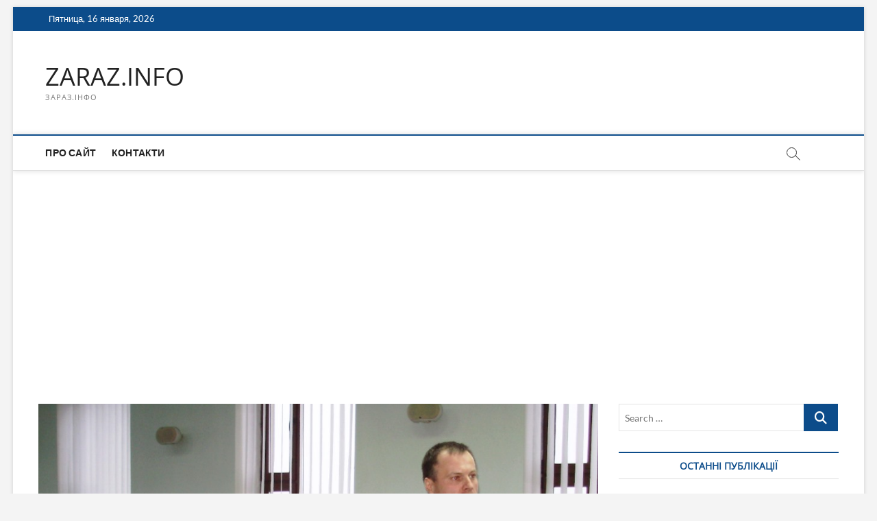

--- FILE ---
content_type: text/html; charset=UTF-8
request_url: https://zaraz.info/v-lisichanske-v-2017-m-godu-iz-oppozitsionnogo-bloka-ushli-vosem-deputatov/
body_size: 15349
content:
<!DOCTYPE html>
<html lang="ru-RU">
<head>
<meta charset="UTF-8" />
<link rel="profile" href="https://gmpg.org/xfn/11" />
	<link rel="pingback" href="https://zaraz.info/xmlrpc.php">
<title>В Лисичанске в 2017-м году из Оппозиционного блока ушли Восемь депутатов &#8212; ZARAZ.INFO</title>
		 		 		 		 		 		 		 		 		 		 		 <meta name='robots' content='max-image-preview:large' />
<link rel='dns-prefetch' href='//www.googletagmanager.com' />
<link rel='dns-prefetch' href='//pagead2.googlesyndication.com' />
<link rel="alternate" type="application/rss+xml" title="ZARAZ.INFO &raquo; Лента" href="https://zaraz.info/feed/" />
<link rel="alternate" type="application/rss+xml" title="ZARAZ.INFO &raquo; Лента комментариев" href="https://zaraz.info/comments/feed/" />
<link rel="alternate" type="application/rss+xml" title="ZARAZ.INFO &raquo; Лента комментариев к &laquo;В Лисичанске в 2017-м году из Оппозиционного блока ушли Восемь депутатов&raquo;" href="https://zaraz.info/v-lisichanske-v-2017-m-godu-iz-oppozitsionnogo-bloka-ushli-vosem-deputatov/feed/" />
<link rel="alternate" title="oEmbed (JSON)" type="application/json+oembed" href="https://zaraz.info/wp-json/oembed/1.0/embed?url=https%3A%2F%2Fzaraz.info%2Fv-lisichanske-v-2017-m-godu-iz-oppozitsionnogo-bloka-ushli-vosem-deputatov%2F" />
<link rel="alternate" title="oEmbed (XML)" type="text/xml+oembed" href="https://zaraz.info/wp-json/oembed/1.0/embed?url=https%3A%2F%2Fzaraz.info%2Fv-lisichanske-v-2017-m-godu-iz-oppozitsionnogo-bloka-ushli-vosem-deputatov%2F&#038;format=xml" />
<style id='wp-img-auto-sizes-contain-inline-css' type='text/css'>
img:is([sizes=auto i],[sizes^="auto," i]){contain-intrinsic-size:3000px 1500px}
/*# sourceURL=wp-img-auto-sizes-contain-inline-css */
</style>
<style id='wp-emoji-styles-inline-css' type='text/css'>

	img.wp-smiley, img.emoji {
		display: inline !important;
		border: none !important;
		box-shadow: none !important;
		height: 1em !important;
		width: 1em !important;
		margin: 0 0.07em !important;
		vertical-align: -0.1em !important;
		background: none !important;
		padding: 0 !important;
	}
/*# sourceURL=wp-emoji-styles-inline-css */
</style>
<style id='wp-block-library-inline-css' type='text/css'>
:root{--wp-block-synced-color:#7a00df;--wp-block-synced-color--rgb:122,0,223;--wp-bound-block-color:var(--wp-block-synced-color);--wp-editor-canvas-background:#ddd;--wp-admin-theme-color:#007cba;--wp-admin-theme-color--rgb:0,124,186;--wp-admin-theme-color-darker-10:#006ba1;--wp-admin-theme-color-darker-10--rgb:0,107,160.5;--wp-admin-theme-color-darker-20:#005a87;--wp-admin-theme-color-darker-20--rgb:0,90,135;--wp-admin-border-width-focus:2px}@media (min-resolution:192dpi){:root{--wp-admin-border-width-focus:1.5px}}.wp-element-button{cursor:pointer}:root .has-very-light-gray-background-color{background-color:#eee}:root .has-very-dark-gray-background-color{background-color:#313131}:root .has-very-light-gray-color{color:#eee}:root .has-very-dark-gray-color{color:#313131}:root .has-vivid-green-cyan-to-vivid-cyan-blue-gradient-background{background:linear-gradient(135deg,#00d084,#0693e3)}:root .has-purple-crush-gradient-background{background:linear-gradient(135deg,#34e2e4,#4721fb 50%,#ab1dfe)}:root .has-hazy-dawn-gradient-background{background:linear-gradient(135deg,#faaca8,#dad0ec)}:root .has-subdued-olive-gradient-background{background:linear-gradient(135deg,#fafae1,#67a671)}:root .has-atomic-cream-gradient-background{background:linear-gradient(135deg,#fdd79a,#004a59)}:root .has-nightshade-gradient-background{background:linear-gradient(135deg,#330968,#31cdcf)}:root .has-midnight-gradient-background{background:linear-gradient(135deg,#020381,#2874fc)}:root{--wp--preset--font-size--normal:16px;--wp--preset--font-size--huge:42px}.has-regular-font-size{font-size:1em}.has-larger-font-size{font-size:2.625em}.has-normal-font-size{font-size:var(--wp--preset--font-size--normal)}.has-huge-font-size{font-size:var(--wp--preset--font-size--huge)}.has-text-align-center{text-align:center}.has-text-align-left{text-align:left}.has-text-align-right{text-align:right}.has-fit-text{white-space:nowrap!important}#end-resizable-editor-section{display:none}.aligncenter{clear:both}.items-justified-left{justify-content:flex-start}.items-justified-center{justify-content:center}.items-justified-right{justify-content:flex-end}.items-justified-space-between{justify-content:space-between}.screen-reader-text{border:0;clip-path:inset(50%);height:1px;margin:-1px;overflow:hidden;padding:0;position:absolute;width:1px;word-wrap:normal!important}.screen-reader-text:focus{background-color:#ddd;clip-path:none;color:#444;display:block;font-size:1em;height:auto;left:5px;line-height:normal;padding:15px 23px 14px;text-decoration:none;top:5px;width:auto;z-index:100000}html :where(.has-border-color){border-style:solid}html :where([style*=border-top-color]){border-top-style:solid}html :where([style*=border-right-color]){border-right-style:solid}html :where([style*=border-bottom-color]){border-bottom-style:solid}html :where([style*=border-left-color]){border-left-style:solid}html :where([style*=border-width]){border-style:solid}html :where([style*=border-top-width]){border-top-style:solid}html :where([style*=border-right-width]){border-right-style:solid}html :where([style*=border-bottom-width]){border-bottom-style:solid}html :where([style*=border-left-width]){border-left-style:solid}html :where(img[class*=wp-image-]){height:auto;max-width:100%}:where(figure){margin:0 0 1em}html :where(.is-position-sticky){--wp-admin--admin-bar--position-offset:var(--wp-admin--admin-bar--height,0px)}@media screen and (max-width:600px){html :where(.is-position-sticky){--wp-admin--admin-bar--position-offset:0px}}

/*# sourceURL=wp-block-library-inline-css */
</style><style id='global-styles-inline-css' type='text/css'>
:root{--wp--preset--aspect-ratio--square: 1;--wp--preset--aspect-ratio--4-3: 4/3;--wp--preset--aspect-ratio--3-4: 3/4;--wp--preset--aspect-ratio--3-2: 3/2;--wp--preset--aspect-ratio--2-3: 2/3;--wp--preset--aspect-ratio--16-9: 16/9;--wp--preset--aspect-ratio--9-16: 9/16;--wp--preset--color--black: #000000;--wp--preset--color--cyan-bluish-gray: #abb8c3;--wp--preset--color--white: #ffffff;--wp--preset--color--pale-pink: #f78da7;--wp--preset--color--vivid-red: #cf2e2e;--wp--preset--color--luminous-vivid-orange: #ff6900;--wp--preset--color--luminous-vivid-amber: #fcb900;--wp--preset--color--light-green-cyan: #7bdcb5;--wp--preset--color--vivid-green-cyan: #00d084;--wp--preset--color--pale-cyan-blue: #8ed1fc;--wp--preset--color--vivid-cyan-blue: #0693e3;--wp--preset--color--vivid-purple: #9b51e0;--wp--preset--gradient--vivid-cyan-blue-to-vivid-purple: linear-gradient(135deg,rgb(6,147,227) 0%,rgb(155,81,224) 100%);--wp--preset--gradient--light-green-cyan-to-vivid-green-cyan: linear-gradient(135deg,rgb(122,220,180) 0%,rgb(0,208,130) 100%);--wp--preset--gradient--luminous-vivid-amber-to-luminous-vivid-orange: linear-gradient(135deg,rgb(252,185,0) 0%,rgb(255,105,0) 100%);--wp--preset--gradient--luminous-vivid-orange-to-vivid-red: linear-gradient(135deg,rgb(255,105,0) 0%,rgb(207,46,46) 100%);--wp--preset--gradient--very-light-gray-to-cyan-bluish-gray: linear-gradient(135deg,rgb(238,238,238) 0%,rgb(169,184,195) 100%);--wp--preset--gradient--cool-to-warm-spectrum: linear-gradient(135deg,rgb(74,234,220) 0%,rgb(151,120,209) 20%,rgb(207,42,186) 40%,rgb(238,44,130) 60%,rgb(251,105,98) 80%,rgb(254,248,76) 100%);--wp--preset--gradient--blush-light-purple: linear-gradient(135deg,rgb(255,206,236) 0%,rgb(152,150,240) 100%);--wp--preset--gradient--blush-bordeaux: linear-gradient(135deg,rgb(254,205,165) 0%,rgb(254,45,45) 50%,rgb(107,0,62) 100%);--wp--preset--gradient--luminous-dusk: linear-gradient(135deg,rgb(255,203,112) 0%,rgb(199,81,192) 50%,rgb(65,88,208) 100%);--wp--preset--gradient--pale-ocean: linear-gradient(135deg,rgb(255,245,203) 0%,rgb(182,227,212) 50%,rgb(51,167,181) 100%);--wp--preset--gradient--electric-grass: linear-gradient(135deg,rgb(202,248,128) 0%,rgb(113,206,126) 100%);--wp--preset--gradient--midnight: linear-gradient(135deg,rgb(2,3,129) 0%,rgb(40,116,252) 100%);--wp--preset--font-size--small: 13px;--wp--preset--font-size--medium: 20px;--wp--preset--font-size--large: 36px;--wp--preset--font-size--x-large: 42px;--wp--preset--spacing--20: 0.44rem;--wp--preset--spacing--30: 0.67rem;--wp--preset--spacing--40: 1rem;--wp--preset--spacing--50: 1.5rem;--wp--preset--spacing--60: 2.25rem;--wp--preset--spacing--70: 3.38rem;--wp--preset--spacing--80: 5.06rem;--wp--preset--shadow--natural: 6px 6px 9px rgba(0, 0, 0, 0.2);--wp--preset--shadow--deep: 12px 12px 50px rgba(0, 0, 0, 0.4);--wp--preset--shadow--sharp: 6px 6px 0px rgba(0, 0, 0, 0.2);--wp--preset--shadow--outlined: 6px 6px 0px -3px rgb(255, 255, 255), 6px 6px rgb(0, 0, 0);--wp--preset--shadow--crisp: 6px 6px 0px rgb(0, 0, 0);}:where(.is-layout-flex){gap: 0.5em;}:where(.is-layout-grid){gap: 0.5em;}body .is-layout-flex{display: flex;}.is-layout-flex{flex-wrap: wrap;align-items: center;}.is-layout-flex > :is(*, div){margin: 0;}body .is-layout-grid{display: grid;}.is-layout-grid > :is(*, div){margin: 0;}:where(.wp-block-columns.is-layout-flex){gap: 2em;}:where(.wp-block-columns.is-layout-grid){gap: 2em;}:where(.wp-block-post-template.is-layout-flex){gap: 1.25em;}:where(.wp-block-post-template.is-layout-grid){gap: 1.25em;}.has-black-color{color: var(--wp--preset--color--black) !important;}.has-cyan-bluish-gray-color{color: var(--wp--preset--color--cyan-bluish-gray) !important;}.has-white-color{color: var(--wp--preset--color--white) !important;}.has-pale-pink-color{color: var(--wp--preset--color--pale-pink) !important;}.has-vivid-red-color{color: var(--wp--preset--color--vivid-red) !important;}.has-luminous-vivid-orange-color{color: var(--wp--preset--color--luminous-vivid-orange) !important;}.has-luminous-vivid-amber-color{color: var(--wp--preset--color--luminous-vivid-amber) !important;}.has-light-green-cyan-color{color: var(--wp--preset--color--light-green-cyan) !important;}.has-vivid-green-cyan-color{color: var(--wp--preset--color--vivid-green-cyan) !important;}.has-pale-cyan-blue-color{color: var(--wp--preset--color--pale-cyan-blue) !important;}.has-vivid-cyan-blue-color{color: var(--wp--preset--color--vivid-cyan-blue) !important;}.has-vivid-purple-color{color: var(--wp--preset--color--vivid-purple) !important;}.has-black-background-color{background-color: var(--wp--preset--color--black) !important;}.has-cyan-bluish-gray-background-color{background-color: var(--wp--preset--color--cyan-bluish-gray) !important;}.has-white-background-color{background-color: var(--wp--preset--color--white) !important;}.has-pale-pink-background-color{background-color: var(--wp--preset--color--pale-pink) !important;}.has-vivid-red-background-color{background-color: var(--wp--preset--color--vivid-red) !important;}.has-luminous-vivid-orange-background-color{background-color: var(--wp--preset--color--luminous-vivid-orange) !important;}.has-luminous-vivid-amber-background-color{background-color: var(--wp--preset--color--luminous-vivid-amber) !important;}.has-light-green-cyan-background-color{background-color: var(--wp--preset--color--light-green-cyan) !important;}.has-vivid-green-cyan-background-color{background-color: var(--wp--preset--color--vivid-green-cyan) !important;}.has-pale-cyan-blue-background-color{background-color: var(--wp--preset--color--pale-cyan-blue) !important;}.has-vivid-cyan-blue-background-color{background-color: var(--wp--preset--color--vivid-cyan-blue) !important;}.has-vivid-purple-background-color{background-color: var(--wp--preset--color--vivid-purple) !important;}.has-black-border-color{border-color: var(--wp--preset--color--black) !important;}.has-cyan-bluish-gray-border-color{border-color: var(--wp--preset--color--cyan-bluish-gray) !important;}.has-white-border-color{border-color: var(--wp--preset--color--white) !important;}.has-pale-pink-border-color{border-color: var(--wp--preset--color--pale-pink) !important;}.has-vivid-red-border-color{border-color: var(--wp--preset--color--vivid-red) !important;}.has-luminous-vivid-orange-border-color{border-color: var(--wp--preset--color--luminous-vivid-orange) !important;}.has-luminous-vivid-amber-border-color{border-color: var(--wp--preset--color--luminous-vivid-amber) !important;}.has-light-green-cyan-border-color{border-color: var(--wp--preset--color--light-green-cyan) !important;}.has-vivid-green-cyan-border-color{border-color: var(--wp--preset--color--vivid-green-cyan) !important;}.has-pale-cyan-blue-border-color{border-color: var(--wp--preset--color--pale-cyan-blue) !important;}.has-vivid-cyan-blue-border-color{border-color: var(--wp--preset--color--vivid-cyan-blue) !important;}.has-vivid-purple-border-color{border-color: var(--wp--preset--color--vivid-purple) !important;}.has-vivid-cyan-blue-to-vivid-purple-gradient-background{background: var(--wp--preset--gradient--vivid-cyan-blue-to-vivid-purple) !important;}.has-light-green-cyan-to-vivid-green-cyan-gradient-background{background: var(--wp--preset--gradient--light-green-cyan-to-vivid-green-cyan) !important;}.has-luminous-vivid-amber-to-luminous-vivid-orange-gradient-background{background: var(--wp--preset--gradient--luminous-vivid-amber-to-luminous-vivid-orange) !important;}.has-luminous-vivid-orange-to-vivid-red-gradient-background{background: var(--wp--preset--gradient--luminous-vivid-orange-to-vivid-red) !important;}.has-very-light-gray-to-cyan-bluish-gray-gradient-background{background: var(--wp--preset--gradient--very-light-gray-to-cyan-bluish-gray) !important;}.has-cool-to-warm-spectrum-gradient-background{background: var(--wp--preset--gradient--cool-to-warm-spectrum) !important;}.has-blush-light-purple-gradient-background{background: var(--wp--preset--gradient--blush-light-purple) !important;}.has-blush-bordeaux-gradient-background{background: var(--wp--preset--gradient--blush-bordeaux) !important;}.has-luminous-dusk-gradient-background{background: var(--wp--preset--gradient--luminous-dusk) !important;}.has-pale-ocean-gradient-background{background: var(--wp--preset--gradient--pale-ocean) !important;}.has-electric-grass-gradient-background{background: var(--wp--preset--gradient--electric-grass) !important;}.has-midnight-gradient-background{background: var(--wp--preset--gradient--midnight) !important;}.has-small-font-size{font-size: var(--wp--preset--font-size--small) !important;}.has-medium-font-size{font-size: var(--wp--preset--font-size--medium) !important;}.has-large-font-size{font-size: var(--wp--preset--font-size--large) !important;}.has-x-large-font-size{font-size: var(--wp--preset--font-size--x-large) !important;}
/*# sourceURL=global-styles-inline-css */
</style>

<style id='classic-theme-styles-inline-css' type='text/css'>
/*! This file is auto-generated */
.wp-block-button__link{color:#fff;background-color:#32373c;border-radius:9999px;box-shadow:none;text-decoration:none;padding:calc(.667em + 2px) calc(1.333em + 2px);font-size:1.125em}.wp-block-file__button{background:#32373c;color:#fff;text-decoration:none}
/*# sourceURL=/wp-includes/css/classic-themes.min.css */
</style>
<link rel='stylesheet' id='magbook-style-css' href='https://zaraz.info/wp-content/themes/magbook/style.css?ver=6.9' type='text/css' media='all' />
<link rel='stylesheet' id='font-awesome-css' href='https://zaraz.info/wp-content/themes/magbook/assets/font-awesome/css/all.min.css?ver=6.9' type='text/css' media='all' />
<link rel='stylesheet' id='magbook-responsive-css' href='https://zaraz.info/wp-content/themes/magbook/css/responsive.css?ver=6.9' type='text/css' media='all' />
<link rel='stylesheet' id='magbook-google-fonts-css' href='https://zaraz.info/wp-content/fonts/f2ca4252a370f7369fd9c81b330cbef9.css?ver=6.9' type='text/css' media='all' />
<script type="text/javascript" src="https://zaraz.info/wp-includes/js/jquery/jquery.min.js?ver=3.7.1" id="jquery-core-js"></script>
<script type="text/javascript" src="https://zaraz.info/wp-includes/js/jquery/jquery-migrate.min.js?ver=3.4.1" id="jquery-migrate-js"></script>

<!-- Сниппет тегов Google (gtag.js), добавленный Site Kit -->
<!-- Сниппет Google Analytics добавлен с помощью Site Kit -->
<script type="text/javascript" src="https://www.googletagmanager.com/gtag/js?id=G-XEY7V8G0GF" id="google_gtagjs-js" async></script>
<script type="text/javascript" id="google_gtagjs-js-after">
/* <![CDATA[ */
window.dataLayer = window.dataLayer || [];function gtag(){dataLayer.push(arguments);}
gtag("set","linker",{"domains":["zaraz.info"]});
gtag("js", new Date());
gtag("set", "developer_id.dZTNiMT", true);
gtag("config", "G-XEY7V8G0GF");
//# sourceURL=google_gtagjs-js-after
/* ]]> */
</script>
<link rel="https://api.w.org/" href="https://zaraz.info/wp-json/" /><link rel="alternate" title="JSON" type="application/json" href="https://zaraz.info/wp-json/wp/v2/posts/6937" /><link rel="EditURI" type="application/rsd+xml" title="RSD" href="https://zaraz.info/xmlrpc.php?rsd" />
<meta name="generator" content="WordPress 6.9" />
<link rel="canonical" href="https://zaraz.info/v-lisichanske-v-2017-m-godu-iz-oppozitsionnogo-bloka-ushli-vosem-deputatov/" />
<link rel='shortlink' href='https://zaraz.info/?p=6937' />
<meta name="generator" content="Site Kit by Google 1.170.0" /><!-- Analytics by WP Statistics - https://wp-statistics.com -->
	<meta name="viewport" content="width=device-width" />
	
<!-- Метатеги Google AdSense, добавленные Site Kit -->
<meta name="google-adsense-platform-account" content="ca-host-pub-2644536267352236">
<meta name="google-adsense-platform-domain" content="sitekit.withgoogle.com">
<!-- Завершите метатеги Google AdSense, добавленные Site Kit -->
<link rel="amphtml" href="https://zaraz.info/v-lisichanske-v-2017-m-godu-iz-oppozitsionnogo-bloka-ushli-vosem-deputatov/amp/">
<!-- Сниппет Google AdSense, добавленный Site Kit -->
<script type="text/javascript" async="async" src="https://pagead2.googlesyndication.com/pagead/js/adsbygoogle.js?client=ca-pub-7051373578798560&amp;host=ca-host-pub-2644536267352236" crossorigin="anonymous"></script>

<!-- Конечный сниппет Google AdSense, добавленный Site Kit -->
<link rel="icon" href="https://zaraz.info/wp-content/uploads/2016/07/cropped-photo1-32x32.jpg" sizes="32x32" />
<link rel="icon" href="https://zaraz.info/wp-content/uploads/2016/07/cropped-photo1-192x192.jpg" sizes="192x192" />
<link rel="apple-touch-icon" href="https://zaraz.info/wp-content/uploads/2016/07/cropped-photo1-180x180.jpg" />
<meta name="msapplication-TileImage" content="https://zaraz.info/wp-content/uploads/2016/07/cropped-photo1-270x270.jpg" />
</head>
<body class="wp-singular post-template-default single single-post postid-6937 single-format-standard wp-custom-logo wp-embed-responsive wp-theme-magbook boxed-layout n-sld ">
	<div id="page" class="site">
	<a class="skip-link screen-reader-text" href="#site-content-contain">Skip to content</a>
	<!-- Masthead ============================================= -->
	<header id="masthead" class="site-header" role="banner">
		<div class="header-wrap">
						<!-- Top Header============================================= -->
			<div class="top-header">

									<div class="top-bar">
						<div class="wrap">
															<div class="top-bar-date">
									<span>Пятница, 16 января, 2026</span>
								</div>
							<div class="header-social-block"></div><!-- end .header-social-block -->
						</div> <!-- end .wrap -->
					</div> <!-- end .top-bar -->
				
				<!-- Main Header============================================= -->
				<div class="logo-bar"> <div class="wrap"> <div id="site-branding"><div id="site-detail"> <h2 id="site-title"> 				<a href="https://zaraz.info/" title="ZARAZ.INFO" rel="home"> ZARAZ.INFO </a>
				 </h2> <!-- end .site-title --> 					<div id="site-description"> ЗАРАЗ.ІНФО </div> <!-- end #site-description -->
						
		</div></div>		</div><!-- end .wrap -->
	</div><!-- end .logo-bar -->


				<div id="sticky-header" class="clearfix">
					<div class="wrap">
						<div class="main-header clearfix">

							<!-- Main Nav ============================================= -->
									<div id="site-branding">
						<div id="site-detail">
				<div id="site-title">
					<a href="https://zaraz.info/" title="ZARAZ.INFO" rel="home"> ZARAZ.INFO </a>
				</div>
				<!-- end #site-title -->
				<div id="site-description">ЗАРАЗ.ІНФО</div> <!-- end #site-description -->
			</div>
						</div> <!-- end #site-branding -->
									<nav id="site-navigation" class="main-navigation clearfix" role="navigation" aria-label="Main Menu">
																
									<button class="menu-toggle" type="button" aria-controls="primary-menu" aria-expanded="false">
										<span class="line-bar"></span>
									</button><!-- end .menu-toggle -->
									<ul id="primary-menu" class="menu nav-menu"><li id="menu-item-332" class="menu-item menu-item-type-post_type menu-item-object-page menu-item-332"><a href="https://zaraz.info/pro-sajt/">Про сайт</a></li>
<li id="menu-item-331" class="menu-item menu-item-type-post_type menu-item-object-page menu-item-331"><a href="https://zaraz.info/kontakti/">Контакти</a></li>
</ul>								</nav> <!-- end #site-navigation -->
															<button id="search-toggle" type="button" class="header-search" type="button"></button>
								<div id="search-box" class="clearfix">
									<form class="search-form" action="https://zaraz.info/" method="get">
			<label class="screen-reader-text">Search &hellip;</label>
		<input type="search" name="s" class="search-field" placeholder="Search &hellip;" autocomplete="off" />
		<button type="submit" class="search-submit"><i class="fa-solid fa-magnifying-glass"></i></button>
</form> <!-- end .search-form -->								</div>  <!-- end #search-box -->
							
						</div><!-- end .main-header -->
					</div> <!-- end .wrap -->
				</div><!-- end #sticky-header -->

							</div><!-- end .top-header -->
					</div><!-- end .header-wrap -->

		<!-- Breaking News ============================================= -->
		
		<!-- Main Slider ============================================= -->
			</header> <!-- end #masthead -->

	<!-- Main Page Start ============================================= -->
	<div id="site-content-contain" class="site-content-contain">
		<div id="content" class="site-content">
				<div class="wrap">
	<div id="primary" class="content-area">
		<main id="main" class="site-main" role="main">
							<article id="post-6937" class="post-6937 post type-post status-publish format-standard has-post-thumbnail hentry category-articles tag-kvitka-aleksandr tag-lisichansk tag-luganskaya tag-novodruzhesk tag-oppozitsionnyj-blok tag-privole">
											<div class="post-image-content">
							<figure class="post-featured-image">
								<img width="929" height="768" src="https://zaraz.info/wp-content/uploads/p9170097.jpg" class="attachment-post-thumbnail size-post-thumbnail wp-post-image" alt="" decoding="async" fetchpriority="high" srcset="https://zaraz.info/wp-content/uploads/p9170097.jpg 929w, https://zaraz.info/wp-content/uploads/p9170097-768x635.jpg 768w" sizes="(max-width: 929px) 100vw, 929px" />							</figure>
						</div><!-- end.post-image-content -->
										<header class="entry-header">
													<div class="entry-meta">
									<span class="cats-links">
								<a class="cl-3" href="https://zaraz.info/category/articles/">Статті</a>
				</span><!-- end .cat-links -->
							</div>
														<h1 class="entry-title">В Лисичанске в 2017-м году из Оппозиционного блока ушли Восемь депутатов</h1> <!-- end.entry-title -->
							<div class="entry-meta"><span class="author vcard"><a href="https://zaraz.info/author/vladimir-hapchuk/" title="В Лисичанске в 2017-м году из Оппозиционного блока ушли Восемь депутатов"><i class="fa-regular fa-user"></i> Главный РЕДАКТОР</a></span><span class="posted-on"><a href="https://zaraz.info/v-lisichanske-v-2017-m-godu-iz-oppozitsionnogo-bloka-ushli-vosem-deputatov/" title="26.12.2017"><i class="fa-regular fa-calendar"></i> 26.12.2017</a></span>										<span class="comments">
										<a href="https://zaraz.info/v-lisichanske-v-2017-m-godu-iz-oppozitsionnogo-bloka-ushli-vosem-deputatov/#respond"><i class="fa-regular fa-comment"></i> No Comments</a> </span>
																	<span class="tag-links">
										<a href="https://zaraz.info/tag/kvitka-aleksandr/" rel="tag">квитка александр</a><a href="https://zaraz.info/tag/lisichansk/" rel="tag">Лисичанск</a><a href="https://zaraz.info/tag/luganskaya/" rel="tag">луганская</a><a href="https://zaraz.info/tag/novodruzhesk/" rel="tag">новодружеск</a><a href="https://zaraz.info/tag/oppozitsionnyj-blok/" rel="tag">оппозиционный блок</a><a href="https://zaraz.info/tag/privole/" rel="tag">Приволье</a>									</span> <!-- end .tag-links -->
								</div> <!-- end .entry-meta -->					</header> <!-- end .entry-header -->
					<div class="entry-content">
							<p style="text-align: justify;"><strong>В</strong> <strong>2017-м году в Лисичанском городском совете из фракции «Оппозиционный блок» вышло четыре депутата и один депутат этой фракции сложила свои полномочия по собственному желанию, а в Новодружеском городском совете три депутата сложили свои полномочия по собственному желанию. Таким образом, депутатский корпус Оппозиционного блока в 2017-м году покинули по своему желанию восемь депутатов 7-го созыва</strong> <strong>Лисичанского(5) и Новодружеского(3) городского совета (города спутники). Сообщает <a href="http://www.zaraz.info/">www.zaraz.info</a></strong>.</p>
<p style="text-align: justify;">
<p style="text-align: justify;">30 ноября 2017 года на очередной 39-й сессии Лисичанского городского совета <a href="http://www.zaraz.info/tridtsat-devyat-sessij-i-nol-vneshnih-investitsij-v-lisichanske/">из фракции Оппозиционный блок  вышли четыре депутата: А.Ажипа, О. Ковтун, С.Кравченко и А.Квитка</a>. А немного раннее депутат этого совета из фракции «Оппозиционный блок» Виктория Масулис сложила свои полномочия по собственному желанию,  вместо которой по списку к депутатским полномочиям 21.12.2017г. приступила Татьяна Суржан. Итого в Лисичанском горсовете оппозиционеров покинули 5-ть депутатов.</p>
<p style="text-align: justify;"><strong> </strong></p>
<p style="text-align: justify;">
<p><img decoding="async" class="aligncenter size-full wp-image-6778" src="http://www.zaraz.info/wp-content/uploads/p9170097.jpg" alt="" width="929" height="768" srcset="https://zaraz.info/wp-content/uploads/p9170097.jpg 929w, https://zaraz.info/wp-content/uploads/p9170097-768x635.jpg 768w" sizes="(max-width: 929px) 100vw, 929px" /></p>
<p style="text-align: center;">Фото. Архив. 30.11.2017г. Депутат А.Квитка  на 39-й сессии Лисичанского горсовета  стоя  с места делает  заявление о своем выходе из фракции &#171;Оппозиционный блок&#187;</p>
<p>&nbsp;</p>
<p style="text-align: justify;">22 декабря на заседании внеочередной 24-й сессии Новодружеского городского совета (город спутник Лисичанска) депутаты проголосовали за удовлетворение заявления по собственному желанию лишения депутатских полномочий Шаталова Алексей Владимировича, который <a href="http://www.cvk.gov.ua/pls/vm2015/PVM058?PID112=33&amp;PID102=2176&amp;PF7691=2176&amp;PT001F01=100&amp;rej=0&amp;pt00_t001f01=100">стал депутатом в 2015-м году по спискам</a> политической партии «Оппозиционный блок».</p>
<p>&nbsp;</p>
<p style="text-align: justify;">17 октября 2017 года на 22-й сессии Новодружеского городского совета депутаты путем голосования единогласно <a href="http://www.zaraz.info/v-novodruzheskom-gorsovete-dva-deputata-ot-oppobloka-ushli-po-sobstvennomu-zhelaniyu/">удовлетворили заявления депутатов Е.Ромащенко и М.Толстопятова о сложении своих полномочий</a> по собственному желанию. Оба эти депутаты были выдвиженцами от политической партии Оппозиционный блок. В начале декабря 2017г. <strong>на 23-й сессии Новодружеского городского совета по представлению местной избирательной комиссии в состав горсовета были введены два новых депутата (по спискам Оппозиционного блока), которые со «старта своей работы» на первой для них рабочей 24-й сессии отсутствовали</strong>.</p>
<p style="text-align: justify;">Итого в Лисичанском регионе из Оппозиционного блока в 2017-м году ушли уже восемь местных депутатов 7-го созыва*. (*При мониторинге <a href="http://privillya.lis.gov.ua/index.php/rishennya">решений</a> Привольского городского совета (также является городом спутником г.Лисичанска) редакция ЗАРАЗ.ИНФО не зафиксировала сложения депутатских полномочий).</p>
			
					</div><!-- end .entry-content -->
									</article><!-- end .post -->
				
<div id="comments" class="comments-area">
				<div id="respond" class="comment-respond">
		<h3 id="reply-title" class="comment-reply-title">Добавить комментарий <small><a rel="nofollow" id="cancel-comment-reply-link" href="/v-lisichanske-v-2017-m-godu-iz-oppozitsionnogo-bloka-ushli-vosem-deputatov/#respond" style="display:none;">Отменить ответ</a></small></h3><form action="https://zaraz.info/wp-comments-post.php" method="post" id="commentform" class="comment-form"><p class="comment-notes"><span id="email-notes">Ваш адрес email не будет опубликован.</span> <span class="required-field-message">Обязательные поля помечены <span class="required">*</span></span></p><p class="comment-form-comment"><label for="comment">Комментарий <span class="required">*</span></label> <textarea id="comment" name="comment" cols="45" rows="8" maxlength="65525" required></textarea></p><p class="comment-form-author"><label for="author">Имя <span class="required">*</span></label> <input id="author" name="author" type="text" value="" size="30" maxlength="245" autocomplete="name" required /></p>
<p class="comment-form-email"><label for="email">Email <span class="required">*</span></label> <input id="email" name="email" type="email" value="" size="30" maxlength="100" aria-describedby="email-notes" autocomplete="email" required /></p>
<p class="comment-form-url"><label for="url">Сайт</label> <input id="url" name="url" type="url" value="" size="30" maxlength="200" autocomplete="url" /></p>
<p class="form-submit"><input name="submit" type="submit" id="submit" class="submit" value="Отправить комментарий" /> <input type='hidden' name='comment_post_ID' value='6937' id='comment_post_ID' />
<input type='hidden' name='comment_parent' id='comment_parent' value='0' />
</p><p style="display: none;"><input type="hidden" id="akismet_comment_nonce" name="akismet_comment_nonce" value="a64f358c3b" /></p><p style="display: none !important;" class="akismet-fields-container" data-prefix="ak_"><label>&#916;<textarea name="ak_hp_textarea" cols="45" rows="8" maxlength="100"></textarea></label><input type="hidden" id="ak_js_1" name="ak_js" value="36"/><script>document.getElementById( "ak_js_1" ).setAttribute( "value", ( new Date() ).getTime() );</script></p></form>	</div><!-- #respond -->
	</div> <!-- .comments-area -->
	<nav class="navigation post-navigation" aria-label="Записи">
		<h2 class="screen-reader-text">Навигация по записям</h2>
		<div class="nav-links"><div class="nav-previous"><a href="https://zaraz.info/patriot-i-soratnik-n-korolevskoj-kinul-mnogodetnuyu-semyu-vpl-i-podstavil-m-poroshenko/" rel="prev"><span class="meta-nav" aria-hidden="true">Previous</span> <span class="screen-reader-text">Previous post:</span> <span class="post-title">&#171;Патриот&#187; и соратник Н.Королевской кинул многодетную семью ВПЛ и подставил М.Порошенко</span></a></div><div class="nav-next"><a href="https://zaraz.info/v-lisichanske-k-deputatskim-obyazannostyam-pristupila-tatyana-surzhan/" rel="next"><span class="meta-nav" aria-hidden="true">Next</span> <span class="screen-reader-text">Next post:</span> <span class="post-title">В Лисичанске к депутатским обязанностям приступила Татьяна Суржан</span></a></div></div>
	</nav>		</main><!-- end #main -->
	</div> <!-- #primary -->

<aside id="secondary" class="widget-area" role="complementary" aria-label="Side Sidebar">
    <aside id="search-12" class="widget widget_search"><form class="search-form" action="https://zaraz.info/" method="get">
			<label class="screen-reader-text">Search &hellip;</label>
		<input type="search" name="s" class="search-field" placeholder="Search &hellip;" autocomplete="off" />
		<button type="submit" class="search-submit"><i class="fa-solid fa-magnifying-glass"></i></button>
</form> <!-- end .search-form --></aside>
		<aside id="recent-posts-7" class="widget widget_recent_entries">
		<h2 class="widget-title">ОСТАННІ ПУБЛІКАЦІЇ</h2>
		<ul>
											<li>
					<a href="https://zaraz.info/bitva-za-premi%d1%97-u-ki%d1%97vradi-sperechayutsya-hto-ma%d1%94-nagorodzhuvati-ryativnikiv-dsns-v-stoliczi/">Битва за премії: у Київраді сперечаються, хто має нагороджувати рятівників ДСНС в столиці</a>
									</li>
											<li>
					<a href="https://zaraz.info/fashistskij-rezhim-timoshenko-v-sudi-perejshla-do-radikalnih-zvinuvachen-na-adresu-vladi-zelenskogo/">&#171;Фашистський режим&#187;: Тимошенко в суді перейшла до радикальних звинувачень на адресу влади Зеленського</a>
									</li>
											<li>
					<a href="https://zaraz.info/sud-zobovyazav-sbu-vidkriti-spravu-proti-olega-kipera-golovu-odesko%d1%97-ova-pidozryuyut-u-stvorenni-ozg/">Суд зобов’язав СБУ відкрити справу проти Олега Кіпера: голову Одеської ОВА підозрюють у створенні ОЗГ</a>
									</li>
											<li>
					<a href="https://zaraz.info/blokuvannya-internetu-v-irani-nespodivano-vimknulo-merezhu-botiv-shho-zaklikali-do-rozpadu-britani%d1%97/">Блокування інтернету в Ірані несподівано вимкнуло мережу ботів, що закликали до розпаду Британії</a>
									</li>
											<li>
					<a href="https://zaraz.info/habari-za-zvilnennya-golovi-sbu-nabu-oprilyudnilo-zapisi-peregovoriv-i-pidrahunku-groshej-pid-chas-obshukiv-prikinchiti-bilshist/">Хабарі за звільнення голови СБУ! НАБУ оприлюднило записи переговорів і підрахунку грошей під час обшуків: &#171;Прикінчити більшість&#187;</a>
									</li>
											<li>
					<a href="https://zaraz.info/z-tribuni-krichala-a-pro-habari-poshepki-v-nabu-opublikuvali-video-pro-pidozru-timoshenko/">З трибуни кричала, а про хабарі пошепки: В НАБУ опублікували відео про підозру Тимошенко</a>
									</li>
											<li>
					<a href="https://zaraz.info/vchenij-porivnyu%d1%94-logiku-povedinki-ukra%d1%97nskih-dekolonizatoriv-z-logikoyu-venesuelskih-pidpalyuvachiv-naftovih-rodovishh/">Вчений порівнює логіку поведінки українських &#171;деколонізаторів&#187; з логікою венесуельських підпалювачів нафтових родовищ</a>
									</li>
											<li>
					<a href="https://zaraz.info/do-10-rokiv-tyurmi-nabu-ta-sap-vikrili-yuliyu-timoshenko-na-sprobi-pidkupu-narodnih-deputativ/">«До 10 років тюрми»: НАБУ та САП викрили Юлію Тимошенко на спробі підкупу народних депутатів</a>
									</li>
											<li>
					<a href="https://zaraz.info/u-gu-dsns-v-luganskij-oblasti-prosuvayut-doneczki-kadri-z-kriminalnimi-oznakami/">У ГУ ДСНС в Луганській області просувають донецькі кадри з кримінальними ознаками</a>
									</li>
											<li>
					<a href="https://zaraz.info/spisok-tih-komu-vpo-z-luganshhini-povinni-staviti-gostri-pitannya-pro-trudnoshhi-svogo-zhittya/">Список тих кому ВПО з Луганщини повинні ставити гострі питання про труднощі свого життя</a>
									</li>
											<li>
					<a href="https://zaraz.info/tramp-putin-ne-bo%d1%97tsya-%d1%94vropi-ale-bo%d1%97tsya-ssha-pid-mo%d1%97m-kerivnicztvom/">Трамп: Путін не боїться Європи, але боїться США під моїм керівництвом</a>
									</li>
											<li>
					<a href="https://zaraz.info/rozporyadzhennya-pro-evakuacziyu-deyakih-ustanov-gajdaj-vidavav-vzhe-pislya-okupaczi%d1%97-teritori%d1%97-luganshhini/">Розпорядження про &#171;евакуацію&#187; деяких установ Гайдай видавав вже після окупації території Луганщини</a>
									</li>
											<li>
					<a href="https://zaraz.info/v-kinczi-kvitnya-2022r-gajdaj-vidiliv-732-mln-grn-na-dorogi-luganshhini-a-rozporyadzhenn-pro-evakuacziyu-materialnih-resursiv-ne-vidavav/">В кінці квітня 2022р Гайдай виділив 732 млн грн на дороги Луганщини, а розпорядженнь про евакуацію матеріальних ресурсів не видавав</a>
									</li>
											<li>
					<a href="https://zaraz.info/venesuela-bula-czentrom-virobnicztva-shahediv-dlya-kremlya-deputat/">&#171;Венесуела була &#171;центром виробництва шахедів для Кремля&#187; &#8212; депутат</a>
									</li>
											<li>
					<a href="https://zaraz.info/dialectic-kuba-na-mezhi-katastrofi-pislya-vikradennya-maduro/">Dialectic: Куба на межі катастрофи після викрадення Мадуро</a>
									</li>
											<li>
					<a href="https://zaraz.info/oon-99-naselennya-zemli-pozbavleni-dostupu-do-chistogo-povitrya/">ООН: 99% населення Землі позбавлені доступу до чистого повітря</a>
									</li>
											<li>
					<a href="https://zaraz.info/velika-gonitva-v-atlanticzi-vms-ssha-peresliduyut-grupu-iz-15-pidsankczijnih-tankeriv/">Велика гонитва в Атлантиці: ВМС США переслідують групу із 15 підсанкційних танкерів</a>
									</li>
											<li>
					<a href="https://zaraz.info/shtormovij-viter-u-ki%d1%94vi-dereva-vzhe-padayut-na-dorogi-a-energetiki-perehodyat-u-posilenij-rezhim/">Штормовий вітер у Києві: дерева вже падають на дороги, а енергетики переходять у посилений режим</a>
									</li>
											<li>
					<a href="https://zaraz.info/tramp-dav-zelene-svitlo-dvopartijnomu-zakonopro%d1%94ktu-pro-sankczi%d1%97-proti-rosi%d1%97-senator-grem/">Трамп дав «зелене світло» двопартійному законопроєкту про санкції проти Росії, — сенатор Грем</a>
									</li>
											<li>
					<a href="https://zaraz.info/vijska-rf-zahopili-andri%d1%97vku-na-sumshhini-ta-novomarkove-na-kramatorskomu-napryamku-deepstate/">Війська РФ захопили Андріївку на Сумщині та Новомаркове на Краматорському напрямку, — DeepState</a>
									</li>
					</ul>

		</aside><aside id="calendar-3" class="widget widget_calendar"><h2 class="widget-title">Архів публікацій сайту ZARAZ.INFO</h2><div id="calendar_wrap" class="calendar_wrap"><table id="wp-calendar" class="wp-calendar-table">
	<caption>Январь 2026</caption>
	<thead>
	<tr>
		<th scope="col" aria-label="Понедельник">Пн</th>
		<th scope="col" aria-label="Вторник">Вт</th>
		<th scope="col" aria-label="Среда">Ср</th>
		<th scope="col" aria-label="Четверг">Чт</th>
		<th scope="col" aria-label="Пятница">Пт</th>
		<th scope="col" aria-label="Суббота">Сб</th>
		<th scope="col" aria-label="Воскресенье">Вс</th>
	</tr>
	</thead>
	<tbody>
	<tr>
		<td colspan="3" class="pad">&nbsp;</td><td>1</td><td><a href="https://zaraz.info/2026/01/02/" aria-label="Записи, опубликованные 02.01.2026">2</a></td><td><a href="https://zaraz.info/2026/01/03/" aria-label="Записи, опубликованные 03.01.2026">3</a></td><td><a href="https://zaraz.info/2026/01/04/" aria-label="Записи, опубликованные 04.01.2026">4</a></td>
	</tr>
	<tr>
		<td><a href="https://zaraz.info/2026/01/05/" aria-label="Записи, опубликованные 05.01.2026">5</a></td><td><a href="https://zaraz.info/2026/01/06/" aria-label="Записи, опубликованные 06.01.2026">6</a></td><td><a href="https://zaraz.info/2026/01/07/" aria-label="Записи, опубликованные 07.01.2026">7</a></td><td><a href="https://zaraz.info/2026/01/08/" aria-label="Записи, опубликованные 08.01.2026">8</a></td><td><a href="https://zaraz.info/2026/01/09/" aria-label="Записи, опубликованные 09.01.2026">9</a></td><td><a href="https://zaraz.info/2026/01/10/" aria-label="Записи, опубликованные 10.01.2026">10</a></td><td>11</td>
	</tr>
	<tr>
		<td><a href="https://zaraz.info/2026/01/12/" aria-label="Записи, опубликованные 12.01.2026">12</a></td><td>13</td><td><a href="https://zaraz.info/2026/01/14/" aria-label="Записи, опубликованные 14.01.2026">14</a></td><td>15</td><td id="today"><a href="https://zaraz.info/2026/01/16/" aria-label="Записи, опубликованные 16.01.2026">16</a></td><td>17</td><td>18</td>
	</tr>
	<tr>
		<td>19</td><td>20</td><td>21</td><td>22</td><td>23</td><td>24</td><td>25</td>
	</tr>
	<tr>
		<td>26</td><td>27</td><td>28</td><td>29</td><td>30</td><td>31</td>
		<td class="pad" colspan="1">&nbsp;</td>
	</tr>
	</tbody>
	</table><nav aria-label="Предыдущий и следующий месяцы" class="wp-calendar-nav">
		<span class="wp-calendar-nav-prev"><a href="https://zaraz.info/2025/12/">&laquo; Дек</a></span>
		<span class="pad">&nbsp;</span>
		<span class="wp-calendar-nav-next">&nbsp;</span>
	</nav></div></aside><aside id="block-9" class="widget widget_block"><div style="position:absolute;top:-10030px;"><a href="https://www.swissreplica.is">swissreplica.is</a></div> <div style="display:none;"><a href="https://www.replicaswiss.cc/">www.replicaswiss.cc</a></div> <div style="height:2px;width;1px;overflow:hidden;"><a href="https://www.replica-watches.io/breitling-c-15.html">fake breitling</a></div> <span style="position:absolute;top:-10029px;"><a href="https://www.bestswisswatch.xyz/">www.bestswisswatch.xyz</a></span> <div style="position:absolute; left:-9442px; width:1px; height:1px; overflow:hidden;"><a href="https://www.swiss-replica.xyz/">https://www.swiss-replica.xyz/</a></div> <div style="position:absolute; left:-9449px; width:1px; height:1px; overflow:hidden;"><a href="https://www.myiwatch.de">uhren replica</a></div></aside></aside><!-- end #secondary -->
</div><!-- end .wrap -->
</div><!-- end #content -->
<!-- Footer Start ============================================= -->
<footer id="colophon" class="site-footer" role="contentinfo">
	<div class="widget-wrap" >
		<div class="wrap">
			<div class="widget-area">
			<div class="column-4"></div><!-- end .column4  --><div class="column-4"></div><!--end .column4  --><div class="column-4"></div><!--end .column4  --><div class="column-4"><aside id="block-7" class="widget widget_block"><script async src="https://pagead2.googlesyndication.com/pagead/js/adsbygoogle.js?client=ca-pub-7051373578798560"
     crossorigin="anonymous"></script></aside></div><!--end .column4-->			</div> <!-- end .widget-area -->
		</div><!-- end .wrap -->
	</div> <!-- end .widget-wrap -->
		<div class="site-info">
		<div class="wrap">
						<div class="copyright-wrap clearfix">
				<div class="copyright">					<a title="ZARAZ.INFO" target="_blank" href="https://zaraz.info/">ZARAZ.INFO</a> | 
									Designed by: <a title="Theme Freesia" target="_blank" href="https://themefreesia.com">Theme Freesia</a> |
									 <a title="WordPress" target="_blank" href="https://wordpress.org">WordPress</a>  | &copy; Copyright All right reserved 								</div>
							</div> <!-- end .copyright-wrap -->
			<div style="clear:both;"></div>
		</div> <!-- end .wrap -->
	</div> <!-- end .site-info -->
				<button class="go-to-top" type="button">
				<span class="icon-bg"></span>
				<span class="back-to-top-text">Top</span>
				<i class="fa fa-angle-up back-to-top-icon"></i>
			</button>
		<div class="page-overlay"></div>
</footer> <!-- end #colophon -->
</div><!-- end .site-content-contain -->
</div><!-- end #page -->
<script type="speculationrules">
{"prefetch":[{"source":"document","where":{"and":[{"href_matches":"/*"},{"not":{"href_matches":["/wp-*.php","/wp-admin/*","/wp-content/uploads/*","/wp-content/*","/wp-content/plugins/*","/wp-content/themes/magbook/*","/*\\?(.+)"]}},{"not":{"selector_matches":"a[rel~=\"nofollow\"]"}},{"not":{"selector_matches":".no-prefetch, .no-prefetch a"}}]},"eagerness":"conservative"}]}
</script>
<script type="text/javascript" src="https://zaraz.info/wp-content/themes/magbook/js/magbook-main.js?ver=6.9" id="magbook-main-js"></script>
<script type="text/javascript" src="https://zaraz.info/wp-content/themes/magbook/assets/sticky/jquery.sticky.min.js?ver=6.9" id="jquery-sticky-js"></script>
<script type="text/javascript" src="https://zaraz.info/wp-content/themes/magbook/assets/sticky/sticky-settings.js?ver=6.9" id="magbook-sticky-settings-js"></script>
<script type="text/javascript" src="https://zaraz.info/wp-content/themes/magbook/js/navigation.js?ver=6.9" id="magbook-navigation-js"></script>
<script type="text/javascript" src="https://zaraz.info/wp-content/themes/magbook/js/jquery.flexslider-min.js?ver=6.9" id="jquery-flexslider-js"></script>
<script type="text/javascript" id="magbook-slider-js-extra">
/* <![CDATA[ */
var magbook_slider_value = {"magbook_animation_effect":"fade","magbook_slideshowSpeed":"5000","magbook_animationSpeed":"700"};
//# sourceURL=magbook-slider-js-extra
/* ]]> */
</script>
<script type="text/javascript" src="https://zaraz.info/wp-content/themes/magbook/js/flexslider-setting.js?ver=6.9" id="magbook-slider-js"></script>
<script type="text/javascript" src="https://zaraz.info/wp-content/themes/magbook/js/skip-link-focus-fix.js?ver=6.9" id="magbook-skip-link-focus-fix-js"></script>
<script type="text/javascript" src="https://zaraz.info/wp-includes/js/comment-reply.min.js?ver=6.9" id="comment-reply-js" async="async" data-wp-strategy="async" fetchpriority="low"></script>
<script defer type="text/javascript" src="https://zaraz.info/wp-content/plugins/akismet/_inc/akismet-frontend.js?ver=1762977970" id="akismet-frontend-js"></script>
<script id="wp-emoji-settings" type="application/json">
{"baseUrl":"https://s.w.org/images/core/emoji/17.0.2/72x72/","ext":".png","svgUrl":"https://s.w.org/images/core/emoji/17.0.2/svg/","svgExt":".svg","source":{"concatemoji":"https://zaraz.info/wp-includes/js/wp-emoji-release.min.js?ver=6.9"}}
</script>
<script type="module">
/* <![CDATA[ */
/*! This file is auto-generated */
const a=JSON.parse(document.getElementById("wp-emoji-settings").textContent),o=(window._wpemojiSettings=a,"wpEmojiSettingsSupports"),s=["flag","emoji"];function i(e){try{var t={supportTests:e,timestamp:(new Date).valueOf()};sessionStorage.setItem(o,JSON.stringify(t))}catch(e){}}function c(e,t,n){e.clearRect(0,0,e.canvas.width,e.canvas.height),e.fillText(t,0,0);t=new Uint32Array(e.getImageData(0,0,e.canvas.width,e.canvas.height).data);e.clearRect(0,0,e.canvas.width,e.canvas.height),e.fillText(n,0,0);const a=new Uint32Array(e.getImageData(0,0,e.canvas.width,e.canvas.height).data);return t.every((e,t)=>e===a[t])}function p(e,t){e.clearRect(0,0,e.canvas.width,e.canvas.height),e.fillText(t,0,0);var n=e.getImageData(16,16,1,1);for(let e=0;e<n.data.length;e++)if(0!==n.data[e])return!1;return!0}function u(e,t,n,a){switch(t){case"flag":return n(e,"\ud83c\udff3\ufe0f\u200d\u26a7\ufe0f","\ud83c\udff3\ufe0f\u200b\u26a7\ufe0f")?!1:!n(e,"\ud83c\udde8\ud83c\uddf6","\ud83c\udde8\u200b\ud83c\uddf6")&&!n(e,"\ud83c\udff4\udb40\udc67\udb40\udc62\udb40\udc65\udb40\udc6e\udb40\udc67\udb40\udc7f","\ud83c\udff4\u200b\udb40\udc67\u200b\udb40\udc62\u200b\udb40\udc65\u200b\udb40\udc6e\u200b\udb40\udc67\u200b\udb40\udc7f");case"emoji":return!a(e,"\ud83e\u1fac8")}return!1}function f(e,t,n,a){let r;const o=(r="undefined"!=typeof WorkerGlobalScope&&self instanceof WorkerGlobalScope?new OffscreenCanvas(300,150):document.createElement("canvas")).getContext("2d",{willReadFrequently:!0}),s=(o.textBaseline="top",o.font="600 32px Arial",{});return e.forEach(e=>{s[e]=t(o,e,n,a)}),s}function r(e){var t=document.createElement("script");t.src=e,t.defer=!0,document.head.appendChild(t)}a.supports={everything:!0,everythingExceptFlag:!0},new Promise(t=>{let n=function(){try{var e=JSON.parse(sessionStorage.getItem(o));if("object"==typeof e&&"number"==typeof e.timestamp&&(new Date).valueOf()<e.timestamp+604800&&"object"==typeof e.supportTests)return e.supportTests}catch(e){}return null}();if(!n){if("undefined"!=typeof Worker&&"undefined"!=typeof OffscreenCanvas&&"undefined"!=typeof URL&&URL.createObjectURL&&"undefined"!=typeof Blob)try{var e="postMessage("+f.toString()+"("+[JSON.stringify(s),u.toString(),c.toString(),p.toString()].join(",")+"));",a=new Blob([e],{type:"text/javascript"});const r=new Worker(URL.createObjectURL(a),{name:"wpTestEmojiSupports"});return void(r.onmessage=e=>{i(n=e.data),r.terminate(),t(n)})}catch(e){}i(n=f(s,u,c,p))}t(n)}).then(e=>{for(const n in e)a.supports[n]=e[n],a.supports.everything=a.supports.everything&&a.supports[n],"flag"!==n&&(a.supports.everythingExceptFlag=a.supports.everythingExceptFlag&&a.supports[n]);var t;a.supports.everythingExceptFlag=a.supports.everythingExceptFlag&&!a.supports.flag,a.supports.everything||((t=a.source||{}).concatemoji?r(t.concatemoji):t.wpemoji&&t.twemoji&&(r(t.twemoji),r(t.wpemoji)))});
//# sourceURL=https://zaraz.info/wp-includes/js/wp-emoji-loader.min.js
/* ]]> */
</script>
<script defer src="https://static.cloudflareinsights.com/beacon.min.js/vcd15cbe7772f49c399c6a5babf22c1241717689176015" integrity="sha512-ZpsOmlRQV6y907TI0dKBHq9Md29nnaEIPlkf84rnaERnq6zvWvPUqr2ft8M1aS28oN72PdrCzSjY4U6VaAw1EQ==" data-cf-beacon='{"version":"2024.11.0","token":"560b215158d04f63922d34402e1475fa","r":1,"server_timing":{"name":{"cfCacheStatus":true,"cfEdge":true,"cfExtPri":true,"cfL4":true,"cfOrigin":true,"cfSpeedBrain":true},"location_startswith":null}}' crossorigin="anonymous"></script>
</body>
</html>

--- FILE ---
content_type: text/html; charset=utf-8
request_url: https://www.google.com/recaptcha/api2/aframe
body_size: 268
content:
<!DOCTYPE HTML><html><head><meta http-equiv="content-type" content="text/html; charset=UTF-8"></head><body><script nonce="0CzS_Qiw3MFd2P8kt08Qjg">/** Anti-fraud and anti-abuse applications only. See google.com/recaptcha */ try{var clients={'sodar':'https://pagead2.googlesyndication.com/pagead/sodar?'};window.addEventListener("message",function(a){try{if(a.source===window.parent){var b=JSON.parse(a.data);var c=clients[b['id']];if(c){var d=document.createElement('img');d.src=c+b['params']+'&rc='+(localStorage.getItem("rc::a")?sessionStorage.getItem("rc::b"):"");window.document.body.appendChild(d);sessionStorage.setItem("rc::e",parseInt(sessionStorage.getItem("rc::e")||0)+1);localStorage.setItem("rc::h",'1768571181426');}}}catch(b){}});window.parent.postMessage("_grecaptcha_ready", "*");}catch(b){}</script></body></html>